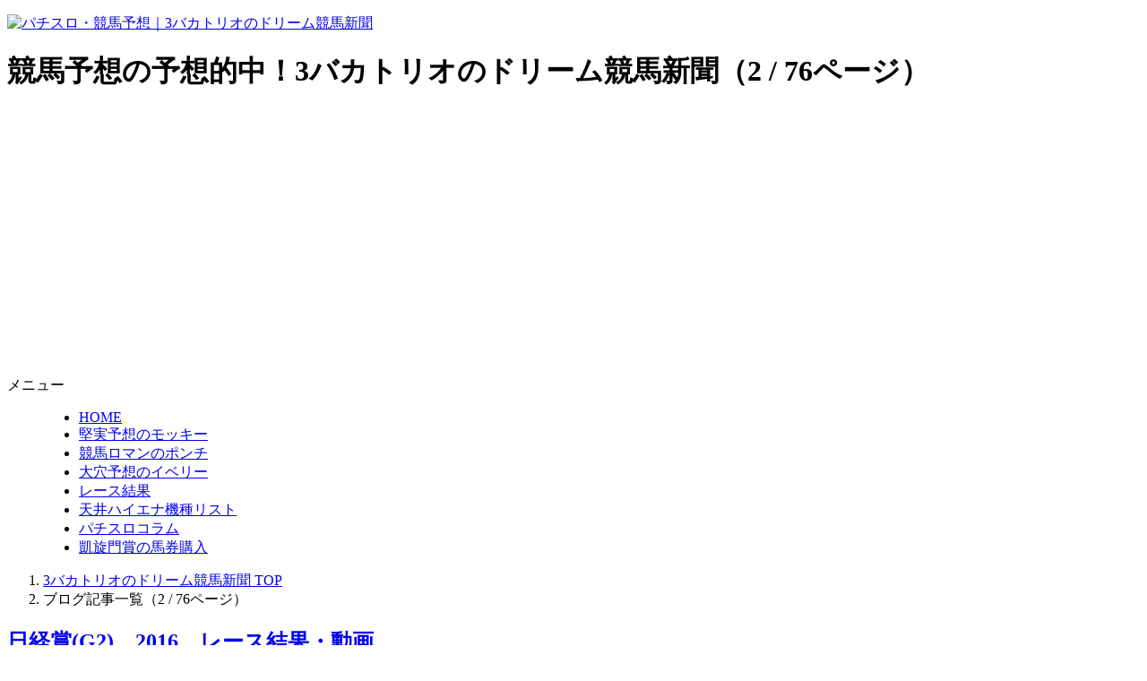

--- FILE ---
content_type: text/html; charset=UTF-8
request_url: http://3bakakeiba.com/page/2/
body_size: 13359
content:
<!DOCTYPE html PUBLIC "-//W3C//DTD XHTML 1.0 Transitional//EN" "http://www.w3.org/TR/xhtml1/DTD/xhtml1-transitional.dtd">
<html xmlns="http://www.w3.org/1999/xhtml" dir="ltr" xml:lang="ja" lang="ja" xmlns:og="http://ogp.me/ns#" xmlns:fb="http://www.facebook.com/2008/fbml" itemscope="itemscope" itemtype="http://schema.org/Blog">
<head>
<meta http-equiv="Content-Type" content="text/html; charset=UTF-8" />

<title>3バカトリオのドリーム競馬新聞（2 / 76ページ）</title>

<meta name="viewport" content="width=device-width, initial-scale=1.0" />
<meta name="keywords" content="競馬,予想,競馬予想,競馬新聞,パチスロ,パチンコ,天井狙い,立ち回り,設定判別" />
<meta name="description" content="3バカトリオのドリーム競馬新聞のブログ記事一覧（2 / 76ページ）です。的中率20％で回収率200％の3バカトリオがお届けする、中央＆地方の競馬予想・狙い目馬券などの無料競馬情報と、スロット・パチンコの解析記事・実践攻略・天井狙い・ゾーン狙いなど、競馬・パチンコ・スロットで稼ぐためのブログです。" />
<meta http-equiv="Content-Style-Type" content="text/css" />
<meta http-equiv="Content-Script-Type" content="text/javascript" />
<!--[if IE]><meta http-equiv="imagetoolbar" content="no" /><![endif]-->

<link rel="stylesheet" href="http://3bakakeiba.com/wp-content/themes/keni61_wp_pretty_140111/common.css" type="text/css" media="all" />
<link rel="stylesheet" href="http://3bakakeiba.com/wp-content/themes/keni61_wp_pretty_140111/layout.css" type="text/css" media="all" />
<link rel="stylesheet" href="http://3bakakeiba.com/wp-content/themes/keni61_wp_pretty_140111/design.css" type="text/css" media="all" />
<link rel="stylesheet" href="http://3bakakeiba.com/wp-content/themes/keni61_wp_pretty_140111/mobile.css" type="text/css" media="all" />
<link rel="stylesheet" href="http://3bakakeiba.com/wp-content/themes/keni61_wp_pretty_140111/mobile_layout.css" type="text/css" media="all" />
<link rel="stylesheet" href="http://3bakakeiba.com/wp-content/themes/keni61_wp_pretty_140111/advanced.css" type="text/css" media="all" />
<link rel="stylesheet" href="http://3bakakeiba.com/wp-content/themes/keni61_wp_pretty_140111/print.css" type="text/css" media="print" />

<link rel="shortcut icon"  type="image/x-icon" href="http://3bakakeiba.com/wp-content/themes/keni61_wp_pretty_140111/favicon.ico" />
<link rel="apple-touch-icon" href="http://3bakakeiba.com/wp-content/themes/keni61_wp_pretty_140111/images/home-icon.png" />
<link rel="alternate" type="application/atom+xml" title="3バカトリオのドリーム競馬新聞 Atom Feed" href="https://3bakakeiba.com/feed/atom/" />
<link rel="alternate" type="application/rss+xml" title="3バカトリオのドリーム競馬新聞 RSS Feed" href="https://3bakakeiba.com/feed/" />

<script type="text/javascript" src="http://3bakakeiba.com/wp-content/themes/keni61_wp_pretty_140111/js/jquery.js" charset="utf-8"></script>
<script type="text/javascript" src="http://3bakakeiba.com/wp-content/themes/keni61_wp_pretty_140111/js/utility.js" charset="utf-8"></script>

<meta name='robots' content='noindex,follow' />
<link rel='dns-prefetch' href='//s.w.org' />
<link rel="alternate" type="application/rss+xml" title="3バカトリオのドリーム競馬新聞 &raquo; フィード" href="https://3bakakeiba.com/feed/" />
<link rel="alternate" type="application/rss+xml" title="3バカトリオのドリーム競馬新聞 &raquo; コメントフィード" href="https://3bakakeiba.com/comments/feed/" />
		<script type="text/javascript">
			window._wpemojiSettings = {"baseUrl":"https:\/\/s.w.org\/images\/core\/emoji\/11.2.0\/72x72\/","ext":".png","svgUrl":"https:\/\/s.w.org\/images\/core\/emoji\/11.2.0\/svg\/","svgExt":".svg","source":{"concatemoji":"http:\/\/3bakakeiba.com\/wp-includes\/js\/wp-emoji-release.min.js?ver=008b87e8728614f9c83b14529de36eb0"}};
			!function(e,a,t){var n,r,o,i=a.createElement("canvas"),p=i.getContext&&i.getContext("2d");function s(e,t){var a=String.fromCharCode;p.clearRect(0,0,i.width,i.height),p.fillText(a.apply(this,e),0,0);e=i.toDataURL();return p.clearRect(0,0,i.width,i.height),p.fillText(a.apply(this,t),0,0),e===i.toDataURL()}function c(e){var t=a.createElement("script");t.src=e,t.defer=t.type="text/javascript",a.getElementsByTagName("head")[0].appendChild(t)}for(o=Array("flag","emoji"),t.supports={everything:!0,everythingExceptFlag:!0},r=0;r<o.length;r++)t.supports[o[r]]=function(e){if(!p||!p.fillText)return!1;switch(p.textBaseline="top",p.font="600 32px Arial",e){case"flag":return s([55356,56826,55356,56819],[55356,56826,8203,55356,56819])?!1:!s([55356,57332,56128,56423,56128,56418,56128,56421,56128,56430,56128,56423,56128,56447],[55356,57332,8203,56128,56423,8203,56128,56418,8203,56128,56421,8203,56128,56430,8203,56128,56423,8203,56128,56447]);case"emoji":return!s([55358,56760,9792,65039],[55358,56760,8203,9792,65039])}return!1}(o[r]),t.supports.everything=t.supports.everything&&t.supports[o[r]],"flag"!==o[r]&&(t.supports.everythingExceptFlag=t.supports.everythingExceptFlag&&t.supports[o[r]]);t.supports.everythingExceptFlag=t.supports.everythingExceptFlag&&!t.supports.flag,t.DOMReady=!1,t.readyCallback=function(){t.DOMReady=!0},t.supports.everything||(n=function(){t.readyCallback()},a.addEventListener?(a.addEventListener("DOMContentLoaded",n,!1),e.addEventListener("load",n,!1)):(e.attachEvent("onload",n),a.attachEvent("onreadystatechange",function(){"complete"===a.readyState&&t.readyCallback()})),(n=t.source||{}).concatemoji?c(n.concatemoji):n.wpemoji&&n.twemoji&&(c(n.twemoji),c(n.wpemoji)))}(window,document,window._wpemojiSettings);
		</script>
		<style type="text/css">
img.wp-smiley,
img.emoji {
	display: inline !important;
	border: none !important;
	box-shadow: none !important;
	height: 1em !important;
	width: 1em !important;
	margin: 0 .07em !important;
	vertical-align: -0.1em !important;
	background: none !important;
	padding: 0 !important;
}
</style>
	<link rel='stylesheet' id='wp-block-library-css'  href='http://3bakakeiba.com/wp-includes/css/dist/block-library/style.min.css?ver=008b87e8728614f9c83b14529de36eb0' type='text/css' media='all' />
<link rel='stylesheet' id='cptch_stylesheet-css'  href='http://3bakakeiba.com/wp-content/plugins/captcha/css/front_end_style.css?ver=4.4.5' type='text/css' media='all' />
<link rel='stylesheet' id='dashicons-css'  href='http://3bakakeiba.com/wp-includes/css/dashicons.min.css?ver=008b87e8728614f9c83b14529de36eb0' type='text/css' media='all' />
<link rel='stylesheet' id='cptch_desktop_style-css'  href='http://3bakakeiba.com/wp-content/plugins/captcha/css/desktop_style.css?ver=4.4.5' type='text/css' media='all' />
<link rel='stylesheet' id='wp-postratings-css'  href='http://3bakakeiba.com/wp-content/plugins/wp-postratings/css/postratings-css.css?ver=1.89' type='text/css' media='all' />
<script type='text/javascript' src='http://3bakakeiba.com/wp-includes/js/jquery/jquery.js?ver=1.12.4'></script>
<script type='text/javascript' src='http://3bakakeiba.com/wp-includes/js/jquery/jquery-migrate.min.js?ver=1.4.1'></script>
<script type='text/javascript' src='http://3bakakeiba.com/wp-content/themes/keni61_wp_pretty_140111/library/popular-posts/script.js?ver=008b87e8728614f9c83b14529de36eb0'></script>
<link rel='https://api.w.org/' href='https://3bakakeiba.com/wp-json/' />
<link rel="EditURI" type="application/rsd+xml" title="RSD" href="https://3bakakeiba.com/xmlrpc.php?rsd" />
<link rel="wlwmanifest" type="application/wlwmanifest+xml" href="http://3bakakeiba.com/wp-includes/wlwmanifest.xml" /> 

<script type="text/javascript">
(function(url){
	if(/(?:Chrome\/26\.0\.1410\.63 Safari\/537\.31|WordfenceTestMonBot)/.test(navigator.userAgent)){ return; }
	var addEvent = function(evt, handler) {
		if (window.addEventListener) {
			document.addEventListener(evt, handler, false);
		} else if (window.attachEvent) {
			document.attachEvent('on' + evt, handler);
		}
	};
	var removeEvent = function(evt, handler) {
		if (window.removeEventListener) {
			document.removeEventListener(evt, handler, false);
		} else if (window.detachEvent) {
			document.detachEvent('on' + evt, handler);
		}
	};
	var evts = 'contextmenu dblclick drag dragend dragenter dragleave dragover dragstart drop keydown keypress keyup mousedown mousemove mouseout mouseover mouseup mousewheel scroll'.split(' ');
	var logHuman = function() {
		if (window.wfLogHumanRan) { return; }
		window.wfLogHumanRan = true;
		var wfscr = document.createElement('script');
		wfscr.type = 'text/javascript';
		wfscr.async = true;
		wfscr.src = url + '&r=' + Math.random();
		(document.getElementsByTagName('head')[0]||document.getElementsByTagName('body')[0]).appendChild(wfscr);
		for (var i = 0; i < evts.length; i++) {
			removeEvent(evts[i], logHuman);
		}
	};
	for (var i = 0; i < evts.length; i++) {
		addEvent(evts[i], logHuman);
	}
})('//3bakakeiba.com/?wordfence_lh=1&hid=049948EFCE405B6EB8D3C5C409A4AA5D');
</script>
<!--▼OGPの設定-->
<meta property="og:type" content="blog">
<meta property="og:description" content="的中率20％で回収率200％の3バカトリオがお届けする、中央＆地方の競馬予想・狙い目馬券などの無料競馬情報と、スロット・パチンコの解析記事・実践攻略・天井狙い・ゾーン狙いなど、競馬・パチンコ・スロットで稼ぐためのブログです。">
<meta property="og:title" content="3バカトリオのドリーム競馬新聞">
<meta property="og:url" content="https://3bakakeiba.com">
<meta property="og:site_name" content="3バカトリオのドリーム競馬新聞">
<meta property="og:image" content="http://3bakakeiba.com/wp-content/themes/keni61_wp_pretty_140111/images/facebook2.png">
<meta name="twitter:site" content="@3bakakeiba" />
<meta name="twitter:card" content="summary" />
<meta name="twitter:creator" content="@3bakakeiba" /><!--▲OGPの設定-->

</head>

<body class="home blog paged paged-2 col3">
<!-- グーグルアナリティクス -->
<script>
  (function(i,s,o,g,r,a,m){i['GoogleAnalyticsObject']=r;i[r]=i[r]||function(){
  (i[r].q=i[r].q||[]).push(arguments)},i[r].l=1*new Date();a=s.createElement(o),
  m=s.getElementsByTagName(o)[0];a.async=1;a.src=g;m.parentNode.insertBefore(a,m)
  })(window,document,'script','//www.google-analytics.com/analytics.js','ga');

  ga('create', 'UA-41922872-1', 'auto');
  ga('send', 'pageview');

</script><!-- ▲グーグルアナリティクス -->
<div id="fb-root"></div>
<div id="container">


<!--▼ヘッダー-->
<div id="header">
<div id="header-in">

<div id="header-title">
<p class="header-logo"><a href="https://3bakakeiba.com"><img src="http://3bakakeiba.com/wp-content/themes/keni61_wp_pretty_140111/images/logo.png" alt="パチスロ・競馬予想｜3バカトリオのドリーム競馬新聞" /></a></p>
<h1 class="text-left">競馬予想の予想的中！3バカトリオのドリーム競馬新聞（2 / 76ページ）</h1>


</div>

<div id="header-text">

<!-- 広告ここから -->
<div id="ad-top">
<script async src="//pagead2.googlesyndication.com/pagead/js/adsbygoogle.js"></script>
<!-- 3バカ競馬 上部レスポンシブ -->
<ins class="adsbygoogle"
     style="display:block"
     data-ad-client="ca-pub-7447416958837511"
     data-ad-slot="5364195614"
     data-ad-format="auto"></ins>
<script>
(adsbygoogle = window.adsbygoogle || []).push({});
</script>
</div>

<!--div id="ad-top"-->
<!-- AMoAd Zone: [インライン_ブログ_TOPヘッダー_ブログ_3バカ競馬] -->
<!--div class="amoad_frame sid_62056d310111552c4cdfddbf7d96f9755bde1b940dcba063e1fc7d3c7d29a1da container_div color_#0000CC-#444444-#FFFFFF-#0000FF-#009900 sp fit"></div>
<script src='http://j.amoad.com/js/aa.js' type='text/javascript' charset='utf-8'></script>
</div--><!-- 広告ここまで -->


</div>

</div>
</div>
<!--▲ヘッダー-->


<!--▼グローバルナビ-->
<div id="global-nav">
<dl id="global-nav-in">
<dt class="btn-gnav">メニュー</dt>
<dd class="menu-wrap">
<ul id="menu" class="menu">
<li id="menu-item-197" class="first menu-item menu-item-type-custom menu-item-object-custom menu-item-197"><a href="http://3bakakeiba.com/">HOME</a></li>
<li id="menu-item-829" class="menu-item menu-item-type-post_type menu-item-object-page menu-item-829"><a href="https://3bakakeiba.com/mocky/">堅実予想のモッキー</a></li>
<li id="menu-item-828" class="menu-item menu-item-type-post_type menu-item-object-page menu-item-828"><a href="https://3bakakeiba.com/ponch/">競馬ロマンのポンチ</a></li>
<li id="menu-item-827" class="menu-item menu-item-type-post_type menu-item-object-page menu-item-827"><a href="https://3bakakeiba.com/iberry/">大穴予想のイベリー</a></li>
<li id="menu-item-972" class="menu-item menu-item-type-taxonomy menu-item-object-category menu-item-972"><a href="https://3bakakeiba.com/category/race/">レース結果</a></li>
<li id="menu-item-2621" class="menu-item menu-item-type-post_type menu-item-object-page menu-item-2621"><a href="https://3bakakeiba.com/pachislo-tenjo-list/">天井ハイエナ機種リスト</a></li>
<li id="menu-item-2890" class="menu-item menu-item-type-taxonomy menu-item-object-category menu-item-2890"><a href="https://3bakakeiba.com/category/pachislot-column/">パチスロコラム</a></li>
<li id="menu-item-1261" class="menu-item menu-item-type-post_type menu-item-object-page menu-item-1261"><a href="https://3bakakeiba.com/sports-williamhill/">凱旋門賞の馬券購入</a></li>
</ul>
</dd>
</dl>
</div>
<!--▲グローバルナビ-->

<!--?php if (is_home() && is_front_page()): ?-->


<!--main-->
<div id="main">
<!--main-in-->
<div id="main-in">
<div id="breadcrumbs-top">
<ol>
<li class="first" itemscope="itemscope" itemtype="http://data-vocabulary.org/Breadcrumb"><a href="https://3bakakeiba.com" itemprop="url"><span itemprop="title">3バカトリオのドリーム競馬新聞 TOP</span></a></li>
<li><span>ブログ記事一覧（2 / 76ページ）</span></li>

<!-- 広告ここから -->
<!--?php include (TEMPLATEPATH . '/others/ad-link-top.php'); ?-->
<!-- 広告ここまで -->

</ol>
</div>



<!--▽メイン＆サブ-->
<div id="main-and-sub">

<!--▽メインコンテンツ-->
<div id="main-contents">



<!-- 特定カテゴリーの非表示 -->
<!-- ▲特定カテゴリーの非表示 -->


<!--?php while (have_posts()) : the_post(); ?-->
<!-- ▼記事中のアドセンスカウンターここから -->
<!-- ▲記事中のアドセンスカウンターここまで -->

<div class="post">
<h2 class="post-title"><a href="https://3bakakeiba.com/race/7505/" title="日経賞(G2)　2016　レース結果・動画">日経賞(G2)　2016　レース結果・動画</a></h2>

<!-- トップページの画像表示 -->
<div class="cate-icon">
<a href="https://3bakakeiba.com/race/7505/"><img src="http://3bakakeiba.com/wp-content/themes/keni61_wp_pretty_140111/images/no-image-race.jpg" alt="日経賞(G2)　2016　レース結果・動画" width="150em" height="150em" /></a>
</div><!-- ここまで -->
	
<p class="post-meta"><span class="post-data">2016年03月28日</span> [<span class="post-cat"><a href="https://3bakakeiba.com/category/race/" rel="category tag">レース結果</a></span>] </p>
<div class="contents clearfix">

	<div class="article">

	<!--アイキャッチ画像-->
		<!--/アイキャッチ画像-->


		
	<!--本文抜粋-->
	<p>中山競馬場11R 第64回 日経賞(G2) 着 馬 人 馬名 性齢 騎手 1 9 2 ゴールドアクター 牡5 吉田隼人 2 4 1 サウンズオブアース 牡5 福・・・</p>
	<!--p class="link-next"><a href="<!--?php the_permalink() ?>">「<!--?php echo(get_the_title('', '', false)); ?>」の続きを読む</a></p-->
	<!--/本文抜粋-->
	
	<!-- 評価 -->
	<div class="top-ratings"><img src="http://3bakakeiba.com/wp-content/plugins/wp-postratings/images/stars_crystal/rating_off.gif" alt="0 票, 平均: 0.00 / 5" title="0 票, 平均: 0.00 / 5" class="post-ratings-image" /><img src="http://3bakakeiba.com/wp-content/plugins/wp-postratings/images/stars_crystal/rating_off.gif" alt="0 票, 平均: 0.00 / 5" title="0 票, 平均: 0.00 / 5" class="post-ratings-image" /><img src="http://3bakakeiba.com/wp-content/plugins/wp-postratings/images/stars_crystal/rating_off.gif" alt="0 票, 平均: 0.00 / 5" title="0 票, 平均: 0.00 / 5" class="post-ratings-image" /><img src="http://3bakakeiba.com/wp-content/plugins/wp-postratings/images/stars_crystal/rating_off.gif" alt="0 票, 平均: 0.00 / 5" title="0 票, 平均: 0.00 / 5" class="post-ratings-image" /><img src="http://3bakakeiba.com/wp-content/plugins/wp-postratings/images/stars_crystal/rating_off.gif" alt="0 票, 平均: 0.00 / 5" title="0 票, 平均: 0.00 / 5" class="post-ratings-image" /> (<em>0 投票, 評価平均値: <strong>0.00</strong>  <strong>評価済</strong></em>)</div>
	<!-- 評価ここまで -->
	</div>
	<!--/article-->

</div>

</div>
<!--/post-->

<!-- ▼記事中のアドセンス表示 -->
<!-- ▲記事中のアドセンス表示 -->

<!-- ▲記事中のアドセンスカウンターここまで -->

<div class="post">
<h2 class="post-title"><a href="https://3bakakeiba.com/race/7468/" title="フラワーカップ(G3)　2016　レース結果・動画">フラワーカップ(G3)　2016　レース結果・動画</a></h2>

<!-- トップページの画像表示 -->
<div class="cate-icon">
<a href="https://3bakakeiba.com/race/7468/"><img src="http://3bakakeiba.com/wp-content/themes/keni61_wp_pretty_140111/images/no-image-race.jpg" alt="フラワーカップ(G3)　2016　レース結果・動画" width="150em" height="150em" /></a>
</div><!-- ここまで -->
	
<p class="post-meta"><span class="post-data">2016年03月22日</span> [<span class="post-cat"><a href="https://3bakakeiba.com/category/race/" rel="category tag">レース結果</a></span>] </p>
<div class="contents clearfix">

	<div class="article">

	<!--アイキャッチ画像-->
		<!--/アイキャッチ画像-->


		
	<!--本文抜粋-->
	<p>中山競馬場11R 第30回 フラワーカップ(G3) 着 馬 人 馬名 性齢 騎手 1 9 1 エンジェルフェイス 牝3 福永祐一 2 3 2 ゲッカコウ 牝3 ・・・</p>
	<!--p class="link-next"><a href="<!--?php the_permalink() ?>">「<!--?php echo(get_the_title('', '', false)); ?>」の続きを読む</a></p-->
	<!--/本文抜粋-->
	
	<!-- 評価 -->
	<div class="top-ratings"><img src="http://3bakakeiba.com/wp-content/plugins/wp-postratings/images/stars_crystal/rating_off.gif" alt="0 票, 平均: 0.00 / 5" title="0 票, 平均: 0.00 / 5" class="post-ratings-image" /><img src="http://3bakakeiba.com/wp-content/plugins/wp-postratings/images/stars_crystal/rating_off.gif" alt="0 票, 平均: 0.00 / 5" title="0 票, 平均: 0.00 / 5" class="post-ratings-image" /><img src="http://3bakakeiba.com/wp-content/plugins/wp-postratings/images/stars_crystal/rating_off.gif" alt="0 票, 平均: 0.00 / 5" title="0 票, 平均: 0.00 / 5" class="post-ratings-image" /><img src="http://3bakakeiba.com/wp-content/plugins/wp-postratings/images/stars_crystal/rating_off.gif" alt="0 票, 平均: 0.00 / 5" title="0 票, 平均: 0.00 / 5" class="post-ratings-image" /><img src="http://3bakakeiba.com/wp-content/plugins/wp-postratings/images/stars_crystal/rating_off.gif" alt="0 票, 平均: 0.00 / 5" title="0 票, 平均: 0.00 / 5" class="post-ratings-image" /> (<em>0 投票, 評価平均値: <strong>0.00</strong>  <strong>評価済</strong></em>)</div>
	<!-- 評価ここまで -->
	</div>
	<!--/article-->

</div>

</div>
<!--/post-->

<!-- ▼記事中のアドセンス表示 -->
<!-- ▲記事中のアドセンス表示 -->

<!-- ▲記事中のアドセンスカウンターここまで -->

<div class="post">
<h2 class="post-title"><a href="https://3bakakeiba.com/race/7466/" title="阪神大賞典(G2)　2016　レース結果・動画">阪神大賞典(G2)　2016　レース結果・動画</a></h2>

<!-- トップページの画像表示 -->
<div class="cate-icon">
<a href="https://3bakakeiba.com/race/7466/"><img src="http://3bakakeiba.com/wp-content/themes/keni61_wp_pretty_140111/images/no-image-race.jpg" alt="阪神大賞典(G2)　2016　レース結果・動画" width="150em" height="150em" /></a>
</div><!-- ここまで -->
	
<p class="post-meta"><span class="post-data">2016年03月22日</span> [<span class="post-cat"><a href="https://3bakakeiba.com/category/race/" rel="category tag">レース結果</a></span>] </p>
<div class="contents clearfix">

	<div class="article">

	<!--アイキャッチ画像-->
		<!--/アイキャッチ画像-->


		
	<!--本文抜粋-->
	<p>阪神競馬場11R 第64回 阪神大賞典(G2) 着 馬 人 馬名 性齢 騎手 1 11 1 シュヴァルグラン 牡4 福永祐一 2 6 4 タンタアレグリア 牡4・・・</p>
	<!--p class="link-next"><a href="<!--?php the_permalink() ?>">「<!--?php echo(get_the_title('', '', false)); ?>」の続きを読む</a></p-->
	<!--/本文抜粋-->
	
	<!-- 評価 -->
	<div class="top-ratings"><img src="http://3bakakeiba.com/wp-content/plugins/wp-postratings/images/stars_crystal/rating_off.gif" alt="0 票, 平均: 0.00 / 5" title="0 票, 平均: 0.00 / 5" class="post-ratings-image" /><img src="http://3bakakeiba.com/wp-content/plugins/wp-postratings/images/stars_crystal/rating_off.gif" alt="0 票, 平均: 0.00 / 5" title="0 票, 平均: 0.00 / 5" class="post-ratings-image" /><img src="http://3bakakeiba.com/wp-content/plugins/wp-postratings/images/stars_crystal/rating_off.gif" alt="0 票, 平均: 0.00 / 5" title="0 票, 平均: 0.00 / 5" class="post-ratings-image" /><img src="http://3bakakeiba.com/wp-content/plugins/wp-postratings/images/stars_crystal/rating_off.gif" alt="0 票, 平均: 0.00 / 5" title="0 票, 平均: 0.00 / 5" class="post-ratings-image" /><img src="http://3bakakeiba.com/wp-content/plugins/wp-postratings/images/stars_crystal/rating_off.gif" alt="0 票, 平均: 0.00 / 5" title="0 票, 平均: 0.00 / 5" class="post-ratings-image" /> (<em>0 投票, 評価平均値: <strong>0.00</strong>  <strong>評価済</strong></em>)</div>
	<!-- 評価ここまで -->
	</div>
	<!--/article-->

</div>

</div>
<!--/post-->

<!-- ▼記事中のアドセンス表示 -->
<!-- ▲記事中のアドセンス表示 -->

<!-- ▲記事中のアドセンスカウンターここまで -->

<div class="post">
<h2 class="post-title"><a href="https://3bakakeiba.com/race/7464/" title="スプリングステークス(G2)　2016　レース結果・動画">スプリングステークス(G2)　2016　レース結果・動画</a></h2>

<!-- トップページの画像表示 -->
<div class="cate-icon">
<a href="https://3bakakeiba.com/race/7464/"><img src="http://3bakakeiba.com/wp-content/themes/keni61_wp_pretty_140111/images/no-image-race.jpg" alt="スプリングステークス(G2)　2016　レース結果・動画" width="150em" height="150em" /></a>
</div><!-- ここまで -->
	
<p class="post-meta"><span class="post-data">2016年03月22日</span> [<span class="post-cat"><a href="https://3bakakeiba.com/category/race/" rel="category tag">レース結果</a></span>] </p>
<div class="contents clearfix">

	<div class="article">

	<!--アイキャッチ画像-->
		<!--/アイキャッチ画像-->


		
	<!--本文抜粋-->
	<p>中山競馬場11R 第65回 フジテレビ賞スプリングステークス(G2) 着 馬 人 馬名 性齢 騎手 1 1 4 マウントロブソン 牡3 A.シュタルケ 2 4 ・・・</p>
	<!--p class="link-next"><a href="<!--?php the_permalink() ?>">「<!--?php echo(get_the_title('', '', false)); ?>」の続きを読む</a></p-->
	<!--/本文抜粋-->
	
	<!-- 評価 -->
	<div class="top-ratings"><img src="http://3bakakeiba.com/wp-content/plugins/wp-postratings/images/stars_crystal/rating_off.gif" alt="0 票, 平均: 0.00 / 5" title="0 票, 平均: 0.00 / 5" class="post-ratings-image" /><img src="http://3bakakeiba.com/wp-content/plugins/wp-postratings/images/stars_crystal/rating_off.gif" alt="0 票, 平均: 0.00 / 5" title="0 票, 平均: 0.00 / 5" class="post-ratings-image" /><img src="http://3bakakeiba.com/wp-content/plugins/wp-postratings/images/stars_crystal/rating_off.gif" alt="0 票, 平均: 0.00 / 5" title="0 票, 平均: 0.00 / 5" class="post-ratings-image" /><img src="http://3bakakeiba.com/wp-content/plugins/wp-postratings/images/stars_crystal/rating_off.gif" alt="0 票, 平均: 0.00 / 5" title="0 票, 平均: 0.00 / 5" class="post-ratings-image" /><img src="http://3bakakeiba.com/wp-content/plugins/wp-postratings/images/stars_crystal/rating_off.gif" alt="0 票, 平均: 0.00 / 5" title="0 票, 平均: 0.00 / 5" class="post-ratings-image" /> (<em>0 投票, 評価平均値: <strong>0.00</strong>  <strong>評価済</strong></em>)</div>
	<!-- 評価ここまで -->
	</div>
	<!--/article-->

</div>

</div>
<!--/post-->

<!-- ▼記事中のアドセンス表示 -->
<!-- ▲記事中のアドセンス表示 -->

<!-- ▲記事中のアドセンスカウンターここまで -->

<div class="post">
<h2 class="post-title"><a href="https://3bakakeiba.com/race/7460/" title="ファルコンステークス(G3)　2016　レース結果・動画">ファルコンステークス(G3)　2016　レース結果・動画</a></h2>

<!-- トップページの画像表示 -->
<div class="cate-icon">
<a href="https://3bakakeiba.com/race/7460/"><img src="http://3bakakeiba.com/wp-content/themes/keni61_wp_pretty_140111/images/no-image-race.jpg" alt="ファルコンステークス(G3)　2016　レース結果・動画" width="150em" height="150em" /></a>
</div><!-- ここまで -->
	
<p class="post-meta"><span class="post-data">2016年03月22日</span> [<span class="post-cat"><a href="https://3bakakeiba.com/category/race/" rel="category tag">レース結果</a></span>] </p>
<div class="contents clearfix">

	<div class="article">

	<!--アイキャッチ画像-->
		<!--/アイキャッチ画像-->


		
	<!--本文抜粋-->
	<p>中京競馬場11R 第30回 中日スポーツ賞ファルコンステークス(G3) 着 馬 人 馬名 性齢 騎手 1 5 2 トウショウドラフタ 牡3 田辺裕信 2 15 ・・・</p>
	<!--p class="link-next"><a href="<!--?php the_permalink() ?>">「<!--?php echo(get_the_title('', '', false)); ?>」の続きを読む</a></p-->
	<!--/本文抜粋-->
	
	<!-- 評価 -->
	<div class="top-ratings"><img src="http://3bakakeiba.com/wp-content/plugins/wp-postratings/images/stars_crystal/rating_off.gif" alt="0 票, 平均: 0.00 / 5" title="0 票, 平均: 0.00 / 5" class="post-ratings-image" /><img src="http://3bakakeiba.com/wp-content/plugins/wp-postratings/images/stars_crystal/rating_off.gif" alt="0 票, 平均: 0.00 / 5" title="0 票, 平均: 0.00 / 5" class="post-ratings-image" /><img src="http://3bakakeiba.com/wp-content/plugins/wp-postratings/images/stars_crystal/rating_off.gif" alt="0 票, 平均: 0.00 / 5" title="0 票, 平均: 0.00 / 5" class="post-ratings-image" /><img src="http://3bakakeiba.com/wp-content/plugins/wp-postratings/images/stars_crystal/rating_off.gif" alt="0 票, 平均: 0.00 / 5" title="0 票, 平均: 0.00 / 5" class="post-ratings-image" /><img src="http://3bakakeiba.com/wp-content/plugins/wp-postratings/images/stars_crystal/rating_off.gif" alt="0 票, 平均: 0.00 / 5" title="0 票, 平均: 0.00 / 5" class="post-ratings-image" /> (<em>0 投票, 評価平均値: <strong>0.00</strong>  <strong>評価済</strong></em>)</div>
	<!-- 評価ここまで -->
	</div>
	<!--/article-->

</div>

</div>
<!--/post-->

<!-- ▼記事中のアドセンス表示 -->
<div class="ad-center">
<script async src="//pagead2.googlesyndication.com/pagead/js/adsbygoogle.js"></script>
<!-- 3バカ競馬 記事一覧中部 300×250 -->
<ins class="adsbygoogle"
     style="display:inline-block;width:300px;height:250px"
     data-ad-client="ca-pub-7447416958837511"
     data-ad-slot="7318984810"></ins>
<script>
(adsbygoogle = window.adsbygoogle || []).push({});
</script>
</div>

<!--div class="ad-center"-->
<!-- AMoAd Zone: [インライン_ブログ_全面ミドル_ブログ_3バカ競馬] -->
<!--div class="amoad_frame sid_62056d310111552c4cdfddbf7d96f9754811a07f689c0226a08d67b7239bd8b7 container_div color_#0000CC-#444444-#FFFFFF-#0000FF-#009900 sp fit"></div>
<script src='http://j.amoad.com/js/aa.js' type='text/javascript' charset='utf-8'></script>
</div--><!-- ▲記事中のアドセンス表示 -->

<!-- ▲記事中のアドセンスカウンターここまで -->

<div class="post">
<h2 class="post-title"><a href="https://3bakakeiba.com/race/7365/" title="フィリーズレビュー(G2)　2016　レース結果・動画">フィリーズレビュー(G2)　2016　レース結果・動画</a></h2>

<!-- トップページの画像表示 -->
<div class="cate-icon">
<a href="https://3bakakeiba.com/race/7365/"><img src="http://3bakakeiba.com/wp-content/themes/keni61_wp_pretty_140111/images/no-image-race.jpg" alt="フィリーズレビュー(G2)　2016　レース結果・動画" width="150em" height="150em" /></a>
</div><!-- ここまで -->
	
<p class="post-meta"><span class="post-data">2016年03月14日</span> [<span class="post-cat"><a href="https://3bakakeiba.com/category/race/" rel="category tag">レース結果</a></span>] </p>
<div class="contents clearfix">

	<div class="article">

	<!--アイキャッチ画像-->
		<!--/アイキャッチ画像-->


		
	<!--本文抜粋-->
	<p>阪神競馬場11R 第50回 報知杯フィリーズレビュー(G2) 着 馬 人 馬名 性齢 騎手 1 2 8 ソルヴェイグ 牝3 川田将雅 2 9 1 アットザシーサ・・・</p>
	<!--p class="link-next"><a href="<!--?php the_permalink() ?>">「<!--?php echo(get_the_title('', '', false)); ?>」の続きを読む</a></p-->
	<!--/本文抜粋-->
	
	<!-- 評価 -->
	<div class="top-ratings"><img src="http://3bakakeiba.com/wp-content/plugins/wp-postratings/images/stars_crystal/rating_off.gif" alt="0 票, 平均: 0.00 / 5" title="0 票, 平均: 0.00 / 5" class="post-ratings-image" /><img src="http://3bakakeiba.com/wp-content/plugins/wp-postratings/images/stars_crystal/rating_off.gif" alt="0 票, 平均: 0.00 / 5" title="0 票, 平均: 0.00 / 5" class="post-ratings-image" /><img src="http://3bakakeiba.com/wp-content/plugins/wp-postratings/images/stars_crystal/rating_off.gif" alt="0 票, 平均: 0.00 / 5" title="0 票, 平均: 0.00 / 5" class="post-ratings-image" /><img src="http://3bakakeiba.com/wp-content/plugins/wp-postratings/images/stars_crystal/rating_off.gif" alt="0 票, 平均: 0.00 / 5" title="0 票, 平均: 0.00 / 5" class="post-ratings-image" /><img src="http://3bakakeiba.com/wp-content/plugins/wp-postratings/images/stars_crystal/rating_off.gif" alt="0 票, 平均: 0.00 / 5" title="0 票, 平均: 0.00 / 5" class="post-ratings-image" /> (<em>0 投票, 評価平均値: <strong>0.00</strong>  <strong>評価済</strong></em>)</div>
	<!-- 評価ここまで -->
	</div>
	<!--/article-->

</div>

</div>
<!--/post-->

<!-- ▼記事中のアドセンス表示 -->
<!-- ▲記事中のアドセンス表示 -->

<!-- ▲記事中のアドセンスカウンターここまで -->

<div class="post">
<h2 class="post-title"><a href="https://3bakakeiba.com/race/7363/" title="中山牝馬ステークス(G3)　2016　レース結果・動画">中山牝馬ステークス(G3)　2016　レース結果・動画</a></h2>

<!-- トップページの画像表示 -->
<div class="cate-icon">
<a href="https://3bakakeiba.com/race/7363/"><img src="http://3bakakeiba.com/wp-content/themes/keni61_wp_pretty_140111/images/no-image-race.jpg" alt="中山牝馬ステークス(G3)　2016　レース結果・動画" width="150em" height="150em" /></a>
</div><!-- ここまで -->
	
<p class="post-meta"><span class="post-data">2016年03月14日</span> [<span class="post-cat"><a href="https://3bakakeiba.com/category/race/" rel="category tag">レース結果</a></span>] </p>
<div class="contents clearfix">

	<div class="article">

	<!--アイキャッチ画像-->
		<!--/アイキャッチ画像-->


		
	<!--本文抜粋-->
	<p>中山競馬場11R 第34回 ローレル競馬場賞中山牝馬ステークス(G3) 着 馬 人 馬名 性齢 騎手 1 16 4 シュンドルボン 牝5 吉田豊 2 15 1 ・・・</p>
	<!--p class="link-next"><a href="<!--?php the_permalink() ?>">「<!--?php echo(get_the_title('', '', false)); ?>」の続きを読む</a></p-->
	<!--/本文抜粋-->
	
	<!-- 評価 -->
	<div class="top-ratings"><img src="http://3bakakeiba.com/wp-content/plugins/wp-postratings/images/stars_crystal/rating_off.gif" alt="0 票, 平均: 0.00 / 5" title="0 票, 平均: 0.00 / 5" class="post-ratings-image" /><img src="http://3bakakeiba.com/wp-content/plugins/wp-postratings/images/stars_crystal/rating_off.gif" alt="0 票, 平均: 0.00 / 5" title="0 票, 平均: 0.00 / 5" class="post-ratings-image" /><img src="http://3bakakeiba.com/wp-content/plugins/wp-postratings/images/stars_crystal/rating_off.gif" alt="0 票, 平均: 0.00 / 5" title="0 票, 平均: 0.00 / 5" class="post-ratings-image" /><img src="http://3bakakeiba.com/wp-content/plugins/wp-postratings/images/stars_crystal/rating_off.gif" alt="0 票, 平均: 0.00 / 5" title="0 票, 平均: 0.00 / 5" class="post-ratings-image" /><img src="http://3bakakeiba.com/wp-content/plugins/wp-postratings/images/stars_crystal/rating_off.gif" alt="0 票, 平均: 0.00 / 5" title="0 票, 平均: 0.00 / 5" class="post-ratings-image" /> (<em>0 投票, 評価平均値: <strong>0.00</strong>  <strong>評価済</strong></em>)</div>
	<!-- 評価ここまで -->
	</div>
	<!--/article-->

</div>

</div>
<!--/post-->

<!-- ▼記事中のアドセンス表示 -->
<!-- ▲記事中のアドセンス表示 -->

<!-- ▲記事中のアドセンスカウンターここまで -->

<div class="post">
<h2 class="post-title"><a href="https://3bakakeiba.com/race/7361/" title="中日新聞杯(G3)　2016　レース結果・動画">中日新聞杯(G3)　2016　レース結果・動画</a></h2>

<!-- トップページの画像表示 -->
<div class="cate-icon">
<a href="https://3bakakeiba.com/race/7361/"><img src="http://3bakakeiba.com/wp-content/themes/keni61_wp_pretty_140111/images/no-image-race.jpg" alt="中日新聞杯(G3)　2016　レース結果・動画" width="150em" height="150em" /></a>
</div><!-- ここまで -->
	
<p class="post-meta"><span class="post-data">2016年03月14日</span> [<span class="post-cat"><a href="https://3bakakeiba.com/category/race/" rel="category tag">レース結果</a></span>] </p>
<div class="contents clearfix">

	<div class="article">

	<!--アイキャッチ画像-->
		<!--/アイキャッチ画像-->


		
	<!--本文抜粋-->
	<p>中京競馬場11R 第52回 中日新聞杯(G3) 着 馬 人 馬名 性齢 騎手 1 5 1 サトノノブレス 牡6 川田将雅 2 15 9 ファントムライト 牡7 ・・・</p>
	<!--p class="link-next"><a href="<!--?php the_permalink() ?>">「<!--?php echo(get_the_title('', '', false)); ?>」の続きを読む</a></p-->
	<!--/本文抜粋-->
	
	<!-- 評価 -->
	<div class="top-ratings"><img src="http://3bakakeiba.com/wp-content/plugins/wp-postratings/images/stars_crystal/rating_off.gif" alt="0 票, 平均: 0.00 / 5" title="0 票, 平均: 0.00 / 5" class="post-ratings-image" /><img src="http://3bakakeiba.com/wp-content/plugins/wp-postratings/images/stars_crystal/rating_off.gif" alt="0 票, 平均: 0.00 / 5" title="0 票, 平均: 0.00 / 5" class="post-ratings-image" /><img src="http://3bakakeiba.com/wp-content/plugins/wp-postratings/images/stars_crystal/rating_off.gif" alt="0 票, 平均: 0.00 / 5" title="0 票, 平均: 0.00 / 5" class="post-ratings-image" /><img src="http://3bakakeiba.com/wp-content/plugins/wp-postratings/images/stars_crystal/rating_off.gif" alt="0 票, 平均: 0.00 / 5" title="0 票, 平均: 0.00 / 5" class="post-ratings-image" /><img src="http://3bakakeiba.com/wp-content/plugins/wp-postratings/images/stars_crystal/rating_off.gif" alt="0 票, 平均: 0.00 / 5" title="0 票, 平均: 0.00 / 5" class="post-ratings-image" /> (<em>0 投票, 評価平均値: <strong>0.00</strong>  <strong>評価済</strong></em>)</div>
	<!-- 評価ここまで -->
	</div>
	<!--/article-->

</div>

</div>
<!--/post-->

<!-- ▼記事中のアドセンス表示 -->
<!-- ▲記事中のアドセンス表示 -->


<!-- ページャー設置 -->
<div class="pager">
	<a class="prev page-numbers" href="https://3bakakeiba.com/">«</a>
<a class='page-numbers' href='https://3bakakeiba.com/'>1</a>
<span aria-current='page' class='page-numbers current'>2</span>
<a class='page-numbers' href='https://3bakakeiba.com/page/3/'>3</a>
<a class='page-numbers' href='https://3bakakeiba.com/page/4/'>4</a>
<a class='page-numbers' href='https://3bakakeiba.com/page/5/'>5</a>
<a class='page-numbers' href='https://3bakakeiba.com/page/6/'>6</a>
<span class="page-numbers dots">&hellip;</span>
<a class='page-numbers' href='https://3bakakeiba.com/page/76/'>76</a>
<a class="next page-numbers" href="https://3bakakeiba.com/page/3/">»</a></div><!-- ここまで -->

<!-- 広告ここから -->
<div class="contents-box">
<ul class="ad-box">
<li class="left-box">
<script async src="//pagead2.googlesyndication.com/pagead/js/adsbygoogle.js"></script>
<!-- 3バカ競馬 記事下 300×250 -->
<ins class="adsbygoogle"
     style="display:inline-block;width:300px;height:250px"
     data-ad-client="ca-pub-7447416958837511"
     data-ad-slot="1809636016"></ins>
<script>
(adsbygoogle = window.adsbygoogle || []).push({});
</script>
</li>

<li class="right-box">
<!-- Rakuten Widget FROM HERE --><script type="text/javascript">rakuten_design="slide";rakuten_affiliateId="0e94a202.a1732e3c.0e94a203.b264cadc";rakuten_items="ctsmatch";rakuten_genreId=0;rakuten_size="300x250";rakuten_target="_blank";rakuten_theme="gray";rakuten_border="on";rakuten_auto_mode="off";rakuten_genre_title="off";rakuten_recommend="on";</script><script type="text/javascript" src="http://xml.affiliate.rakuten.co.jp/widget/js/rakuten_widget.js"></script><!-- Rakuten Widget TO HERE -->
</li>
</ul>
</div>

<!--div class="ad-center"-->
<!-- AMoAd Zone: [インライン_ブログ_全面フッター_ブログ_3バカ競馬] -->
<!--div class="amoad_frame sid_62056d310111552c4cdfddbf7d96f9752143d225488cf2b60ac985bc682dc36c container_div color_#0000CC-#444444-#FFFFFF-#0000FF-#009900 sp"></div>
<script src='http://j.amoad.com/js/aa.js' type='text/javascript' charset='utf-8'></script>
</div--><!-- 広告ここまで -->

</div>
<!--△メインコンテンツ-->


<!--▽サブコンテンツ-->
	<dl id="sub-contents" class="sub-column">
	<dt class="sub-contents-btn">サブコンテンツ</dt>
	<dd id="sub-contents-in">
<div class="contents widget-conts widget_search"><form role="search" method="get" id="searchform" action="https://3bakakeiba.com/">
	<dl class="search-box">
		<dt><input type="text" class="search" value="" name="s" id="s" /></dt>
		<dd><input type="submit" id="searchsubmit" value="検索" /></dd>
	</dl>
</form></div><div class="contents widget-conts widget_text"><h3>カテゴリー</h3>			<div class="textwidget"><ul>
<li><a href="http://3bakakeiba.com/category/mocky-yosou/">モッキーの予想</a></li>
<li><a href="http://3bakakeiba.com/category/ponch-yosou/">ポンチの予想</a></li>
<li><a href="http://3bakakeiba.com/category/iberry-yosou/">イベリーの予想</a></li>
<li><a href="http://3bakakeiba.com/category/race/">レース結果</a></li>
<li><a href="http://3bakakeiba.com/category/hamaji-slot/">ハマジのスロット日記</a></li>
</ul></div>
		</div><div class="contents widget-conts widget_archive"><h3>アーカイブ</h3>		<ul>
				<li><a href='https://3bakakeiba.com/date/2016/04/'>2016年4月</a>&nbsp;(5)</li>
	<li><a href='https://3bakakeiba.com/date/2016/03/'>2016年3月</a>&nbsp;(15)</li>
	<li><a href='https://3bakakeiba.com/date/2016/02/'>2016年2月</a>&nbsp;(14)</li>
	<li><a href='https://3bakakeiba.com/date/2016/01/'>2016年1月</a>&nbsp;(13)</li>
	<li><a href='https://3bakakeiba.com/date/2015/12/'>2015年12月</a>&nbsp;(16)</li>
	<li><a href='https://3bakakeiba.com/date/2015/11/'>2015年11月</a>&nbsp;(22)</li>
	<li><a href='https://3bakakeiba.com/date/2015/10/'>2015年10月</a>&nbsp;(17)</li>
	<li><a href='https://3bakakeiba.com/date/2015/09/'>2015年9月</a>&nbsp;(16)</li>
	<li><a href='https://3bakakeiba.com/date/2015/08/'>2015年8月</a>&nbsp;(13)</li>
	<li><a href='https://3bakakeiba.com/date/2015/07/'>2015年7月</a>&nbsp;(7)</li>
	<li><a href='https://3bakakeiba.com/date/2015/06/'>2015年6月</a>&nbsp;(12)</li>
	<li><a href='https://3bakakeiba.com/date/2015/05/'>2015年5月</a>&nbsp;(11)</li>
	<li><a href='https://3bakakeiba.com/date/2015/04/'>2015年4月</a>&nbsp;(13)</li>
	<li><a href='https://3bakakeiba.com/date/2015/03/'>2015年3月</a>&nbsp;(20)</li>
	<li><a href='https://3bakakeiba.com/date/2015/02/'>2015年2月</a>&nbsp;(17)</li>
	<li><a href='https://3bakakeiba.com/date/2015/01/'>2015年1月</a>&nbsp;(15)</li>
	<li><a href='https://3bakakeiba.com/date/2014/12/'>2014年12月</a>&nbsp;(25)</li>
	<li><a href='https://3bakakeiba.com/date/2014/11/'>2014年11月</a>&nbsp;(16)</li>
	<li><a href='https://3bakakeiba.com/date/2014/10/'>2014年10月</a>&nbsp;(21)</li>
	<li><a href='https://3bakakeiba.com/date/2014/09/'>2014年9月</a>&nbsp;(15)</li>
	<li><a href='https://3bakakeiba.com/date/2014/08/'>2014年8月</a>&nbsp;(17)</li>
	<li><a href='https://3bakakeiba.com/date/2014/07/'>2014年7月</a>&nbsp;(14)</li>
	<li><a href='https://3bakakeiba.com/date/2014/06/'>2014年6月</a>&nbsp;(32)</li>
	<li><a href='https://3bakakeiba.com/date/2014/05/'>2014年5月</a>&nbsp;(17)</li>
	<li><a href='https://3bakakeiba.com/date/2014/04/'>2014年4月</a>&nbsp;(37)</li>
	<li><a href='https://3bakakeiba.com/date/2014/03/'>2014年3月</a>&nbsp;(28)</li>
	<li><a href='https://3bakakeiba.com/date/2014/02/'>2014年2月</a>&nbsp;(38)</li>
	<li><a href='https://3bakakeiba.com/date/2014/01/'>2014年1月</a>&nbsp;(21)</li>
	<li><a href='https://3bakakeiba.com/date/2013/12/'>2013年12月</a>&nbsp;(12)</li>
	<li><a href='https://3bakakeiba.com/date/2013/11/'>2013年11月</a>&nbsp;(5)</li>
	<li><a href='https://3bakakeiba.com/date/2013/10/'>2013年10月</a>&nbsp;(5)</li>
	<li><a href='https://3bakakeiba.com/date/2013/09/'>2013年9月</a>&nbsp;(4)</li>
	<li><a href='https://3bakakeiba.com/date/2013/08/'>2013年8月</a>&nbsp;(1)</li>
	<li><a href='https://3bakakeiba.com/date/2013/07/'>2013年7月</a>&nbsp;(10)</li>
	<li><a href='https://3bakakeiba.com/date/2013/06/'>2013年6月</a>&nbsp;(13)</li>
	<li><a href='https://3bakakeiba.com/date/2013/05/'>2013年5月</a>&nbsp;(48)</li>
	<li><a href='https://3bakakeiba.com/date/2013/04/'>2013年4月</a>&nbsp;(3)</li>
		</ul>
			</div><div class="contents widget-conts widget_text"><h3>当サイトも使用しています！</h3>			<div class="textwidget"><div align="center" style="margin: 2rem 0";><script type="text/javascript" src="http://www.infotop.jp/click.js"></script>
<a href="http://www.seo-keni.jp/" onClick="return clickCount(201454, 2058);"><img src="http://www.infotop.jp/img/banner4_2058.jpg" border="0" /></a></div></div>
		</div><div class="contents widget-conts widget_text"><h3>バナーリンク</h3>			<div class="textwidget"><a href="http://water.t-style39.com/" target="_blank"><img src="http://3bakakeiba.com/wp-content/uploads/2014/04/mizuhikakunet.png" alt="ウォーターサーバーレンタルの水比較ネット" vspace="10" /></a>

<a href="http://figureland.net/" target="_blank"><img src="http://3bakakeiba.com/wp-content/uploads/2014/01/figureland.png" alt="レア・限定フィギュアのフィギュアランド" vspace="10" /></a>

<a href="http://www.samuraiclick.com/aclk?bid=428&tid=61656" target="_blank"><img src="http://3bakakeiba.com/wp-content/uploads/2014/02/williamhill-2.png" alt="スポーツベッティング William Hill - サッカー、野球、海外競馬への賭けはこちらで" vspace="10" /></a>

<a href="http://www.samuraiclick.com/aclk?bid=160&mid=17362&aid=14935&target=http%3A%2F%2Fwww.samuraiplayers.com%2F" target="_blank"><img src="http://3bakakeiba.com/wp-content/uploads/2014/02/onkaji.png" alt="オンラインカジノのオンカジ" vspace="10" /></a>

<a href="http://www.samuraiclick.com/tier?id=YWZmaWxpYXRlMTQ5MzU%3D" target="_blank"><img src="http://3bakakeiba.com/wp-content/uploads/2014/02/samuraiclick.png" alt="オンラインカジノアフィリエイトASP-サムライクリック.com-" vspace="10" /></a>
</div>
		</div><div class="contents widget-conts widget_text"><h3>更新情報をいち早くGETできる！</h3>			<div class="textwidget"><a href="http://3bakakeiba.com/feed/" target="_blank"><img src="http://3bakakeiba.com/wp-content/themes/keni61_wp_pretty_140111/images/icon/rss-button.jpg" alt="RSSフィード" width="200" height="60" /></a></div>
		</div><div class="contents widget-conts widget_rss"><h3><a class="rsswidget" href="http://www.jra.go.jp/rss/jra-info.rdf"><img class="rss-widget-icon" style="border:0" width="14" height="14" src="http://3bakakeiba.com/wp-includes/images/rss.png" alt="RSS" /></a> <a class="rsswidget" href="https://jra.jp/">JRA NEWS</a></h3><br />
<b>Warning</b>:  A non-numeric value encountered in <b>/home/t-style39/3bakakeiba.com/public_html/wp-includes/SimplePie/Parse/Date.php</b> on line <b>694</b><br />
<br />
<b>Warning</b>:  A non-numeric value encountered in <b>/home/t-style39/3bakakeiba.com/public_html/wp-includes/SimplePie/Parse/Date.php</b> on line <b>694</b><br />
<br />
<b>Warning</b>:  A non-numeric value encountered in <b>/home/t-style39/3bakakeiba.com/public_html/wp-includes/SimplePie/Parse/Date.php</b> on line <b>694</b><br />
<br />
<b>Warning</b>:  A non-numeric value encountered in <b>/home/t-style39/3bakakeiba.com/public_html/wp-includes/SimplePie/Parse/Date.php</b> on line <b>694</b><br />
<br />
<b>Warning</b>:  A non-numeric value encountered in <b>/home/t-style39/3bakakeiba.com/public_html/wp-includes/SimplePie/Parse/Date.php</b> on line <b>694</b><br />
<br />
<b>Warning</b>:  A non-numeric value encountered in <b>/home/t-style39/3bakakeiba.com/public_html/wp-includes/SimplePie/Parse/Date.php</b> on line <b>694</b><br />
<br />
<b>Warning</b>:  A non-numeric value encountered in <b>/home/t-style39/3bakakeiba.com/public_html/wp-includes/SimplePie/Parse/Date.php</b> on line <b>694</b><br />
<br />
<b>Warning</b>:  A non-numeric value encountered in <b>/home/t-style39/3bakakeiba.com/public_html/wp-includes/SimplePie/Parse/Date.php</b> on line <b>694</b><br />
<br />
<b>Warning</b>:  A non-numeric value encountered in <b>/home/t-style39/3bakakeiba.com/public_html/wp-includes/SimplePie/Parse/Date.php</b> on line <b>694</b><br />
<br />
<b>Warning</b>:  A non-numeric value encountered in <b>/home/t-style39/3bakakeiba.com/public_html/wp-includes/SimplePie/Parse/Date.php</b> on line <b>694</b><br />
<br />
<b>Warning</b>:  A non-numeric value encountered in <b>/home/t-style39/3bakakeiba.com/public_html/wp-includes/SimplePie/Parse/Date.php</b> on line <b>694</b><br />
<br />
<b>Warning</b>:  A non-numeric value encountered in <b>/home/t-style39/3bakakeiba.com/public_html/wp-includes/SimplePie/Parse/Date.php</b> on line <b>694</b><br />
<br />
<b>Warning</b>:  A non-numeric value encountered in <b>/home/t-style39/3bakakeiba.com/public_html/wp-includes/SimplePie/Parse/Date.php</b> on line <b>694</b><br />
<br />
<b>Warning</b>:  A non-numeric value encountered in <b>/home/t-style39/3bakakeiba.com/public_html/wp-includes/SimplePie/Parse/Date.php</b> on line <b>694</b><br />
<br />
<b>Warning</b>:  A non-numeric value encountered in <b>/home/t-style39/3bakakeiba.com/public_html/wp-includes/SimplePie/Parse/Date.php</b> on line <b>694</b><br />
<br />
<b>Warning</b>:  A non-numeric value encountered in <b>/home/t-style39/3bakakeiba.com/public_html/wp-includes/SimplePie/Parse/Date.php</b> on line <b>694</b><br />
<br />
<b>Warning</b>:  A non-numeric value encountered in <b>/home/t-style39/3bakakeiba.com/public_html/wp-includes/SimplePie/Parse/Date.php</b> on line <b>694</b><br />
<br />
<b>Warning</b>:  A non-numeric value encountered in <b>/home/t-style39/3bakakeiba.com/public_html/wp-includes/SimplePie/Parse/Date.php</b> on line <b>694</b><br />
<br />
<b>Warning</b>:  A non-numeric value encountered in <b>/home/t-style39/3bakakeiba.com/public_html/wp-includes/SimplePie/Parse/Date.php</b> on line <b>694</b><br />
<br />
<b>Warning</b>:  A non-numeric value encountered in <b>/home/t-style39/3bakakeiba.com/public_html/wp-includes/SimplePie/Parse/Date.php</b> on line <b>694</b><br />
<br />
<b>Warning</b>:  A non-numeric value encountered in <b>/home/t-style39/3bakakeiba.com/public_html/wp-includes/SimplePie/Parse/Date.php</b> on line <b>694</b><br />
<br />
<b>Warning</b>:  A non-numeric value encountered in <b>/home/t-style39/3bakakeiba.com/public_html/wp-includes/SimplePie/Parse/Date.php</b> on line <b>694</b><br />
<br />
<b>Warning</b>:  A non-numeric value encountered in <b>/home/t-style39/3bakakeiba.com/public_html/wp-includes/SimplePie/Parse/Date.php</b> on line <b>694</b><br />
<br />
<b>Warning</b>:  A non-numeric value encountered in <b>/home/t-style39/3bakakeiba.com/public_html/wp-includes/SimplePie/Parse/Date.php</b> on line <b>694</b><br />
<br />
<b>Warning</b>:  A non-numeric value encountered in <b>/home/t-style39/3bakakeiba.com/public_html/wp-includes/SimplePie/Parse/Date.php</b> on line <b>694</b><br />
<br />
<b>Warning</b>:  A non-numeric value encountered in <b>/home/t-style39/3bakakeiba.com/public_html/wp-includes/SimplePie/Parse/Date.php</b> on line <b>694</b><br />
<br />
<b>Warning</b>:  A non-numeric value encountered in <b>/home/t-style39/3bakakeiba.com/public_html/wp-includes/SimplePie/Parse/Date.php</b> on line <b>694</b><br />
<br />
<b>Warning</b>:  A non-numeric value encountered in <b>/home/t-style39/3bakakeiba.com/public_html/wp-includes/SimplePie/Parse/Date.php</b> on line <b>694</b><br />
<br />
<b>Warning</b>:  A non-numeric value encountered in <b>/home/t-style39/3bakakeiba.com/public_html/wp-includes/SimplePie/Parse/Date.php</b> on line <b>694</b><br />
<br />
<b>Warning</b>:  A non-numeric value encountered in <b>/home/t-style39/3bakakeiba.com/public_html/wp-includes/SimplePie/Parse/Date.php</b> on line <b>694</b><br />
<ul><li><a class='rsswidget' href='https://jra.jp/news/202601/012104.html'>2025年度重賞競走等の年間レースレーティング</a></li><li><a class='rsswidget' href='https://jra.jp/news/202601/012103.html'>世界のトップ100GIレースがIFHAから発表！ジャパンカップが「2025年ロンジンワールドベストレース」を受賞</a></li><li><a class='rsswidget' href='https://jra.jp/news/202601/012102.html'>2025年度ロンジンワールドベストレースホースランキングとJPNサラブレッドランキング</a></li></ul></div><div class="contents widget-conts widget_links"><h3>ブックマーク</h3>
	<ul class='xoxo blogroll'>
<li><a href="http://2-9densetsu.com/" target="_blank">2-9伝説</a></li>
<li><a href="http://blog.livedoor.jp/yamamototaro/" target="_blank">TAROの競馬</a></li>
<li><a href="http://www.keibanomiryoku.com/" target="_blank">競馬の魅力</a></li>
<li><a href="http://racejack.s40.xrea.com/" target="_blank">レースジャック</a></li>
<li><a href="http://www.keiba-d.net/" target="_blank">競馬予想Ｄ</a></li>
<li><a href="http://bloodfestival.livedoor.biz/" target="_blank">血統フェスティバル</a></li>
<li><a href="http://gagaga-keiba.com/" target="_blank">ガガガ競馬|無料競馬予想</a></li>
<li><a href="http://www15.plala.or.jp/tomesann/" target="_blank">スポニチで当てる馬券情報</a></li>
<li><a href="http://itame35.com/" target="_blank">スロッターいための不労所得生活</a></li>
<li><a href="http://www.g1-keiba.com/linkrank/in.cgi?id=3bakakeiba&#038;cg=0" target="_blank">競馬＠予想</a></li>
<li><a href="http://kimajime-yukky.com/" target="_blank">きまじめスロット専業者 ゆっきーの日常</a></li>
<li><a href="http://bachu.purasu.com/" target="_blank">馬柱プラス</a></li>

	</ul>
</div>
</dd>
</dl>
<!--△サブコンテンツ-->

</div>
<!--△メイン＆サブ-->


<!--▼サイドバー-->
	<dl id="sidebar" class="sub-column">
	<dt class="sidebar-btn">タップするとサイドバーが現れます</dt>
	<dd id="sidebar-in">
<div class="contents widget-conts widget_text"><h3>フェイスブックやってます！</h3>			<div class="textwidget"><div class="fb-page" data-href="https://www.facebook.com/3bakakeiba" data-width="100%" data-height="250" data-hide-cover="false" data-show-facepile="true" data-show-posts="false"><div class="fb-xfbml-parse-ignore"><blockquote cite="https://www.facebook.com/3bakakeiba"><a href="https://www.facebook.com/3bakakeiba">３バカトリオのドリーム競馬新聞</a></blockquote></div></div></div>
		</div><div class="contents widget-conts widget_text"><h3>ランキング参加中！応援クリックお願いします♪</h3>			<div class="textwidget"><a href="http://blog.with2.net/link.php?1599548:1360" target="_blank" title="競馬 ブログランキングへ"><img src="http://blog.with2.net/img/banner/c/banner_1/br_c_1360_1.gif" width="110" height="31" border="0" vspace="10" hspace="10"  /></a>

<a href="http://horserace.blogmura.com/keiba_yosou/ranking.html" target="_blank"><img src="http://horserace.blogmura.com/keiba_yosou/img/keiba_yosou88_31.gif" width="88" height="31" border="0" vspace="10" hspace="10" alt="にほんブログ村 競馬ブログ 競馬予想へ" /></a>

<a href="http://www.blogpeople.net/genre/genre1203_1.html?key=0f0d41535a5a1245&u=http%3A%2F%2F3bakakeiba.com%2F" target="_blank"><img src="http://www.blogpeople.net/ranking/images/ranking-banner/earn.gif" vspace="10" hspace="10" style="border:none;"></a></div>
		</div><div class="contents widget-conts widget_popular_posts"><h3>人気記事ランキング</h3>      <ul class="popular-list">
                  <li><a href="https://3bakakeiba.com/race/5425/"
               title="目黒記念(G2)　2015　レース結果・動画" target="_self">
			   <figure>
                                 <img src="" class="popular-thumbnail wp-post-image" width="100" height="100" alt="目黒記念(G2)　2015　レース結果・動画">
                           </figure>
               <p>目黒記念(G2)　2015　レース結果・動画</p>
            <span class="popular-views">2</span>            <!--span class="popular-category">
               <a href="<!--?php echo $result->slug; ?>"><!--?php echo $result->cat_name; ?></a>
            </span-->
         </a></li>
                  <li><a href="https://3bakakeiba.com/race/1439/"
               title="桜花賞(G1)　2014　レース結果・動画" target="_self">
			   <figure>
                                 <img src="http://img.youtube.com/vi/38xqpj7TpCU/default.jpg" class="popular-thumbnail wp-post-image" width="100" height="100" alt="桜花賞(G1)　2014　レース結果・動画">
                           </figure>
               <p>桜花賞(G1)　2014　レース結果・動画</p>
            <span class="popular-views">2</span>            <!--span class="popular-category">
               <a href="<!--?php echo $result->slug; ?>"><!--?php echo $result->cat_name; ?></a>
            </span-->
         </a></li>
                  <li><a href="https://3bakakeiba.com/ponch-yosou/33/"
               title="カキツバタ記念" target="_self">
			   <figure>
                                 <img src="http://3bakakeiba.com/wp-content/themes/keni61_wp_pretty_140111/images/face/ponch-yosou.jpg" class="popular-thumbnail wp-post-image" width="100" height="100" alt="カキツバタ記念">
                           </figure>
               <p>カキツバタ記念</p>
            <span class="popular-views">1</span>            <!--span class="popular-category">
               <a href="<!--?php echo $result->slug; ?>"><!--?php echo $result->cat_name; ?></a>
            </span-->
         </a></li>
                  <li><a href="https://3bakakeiba.com/race/1051/"
               title="デイリー杯クイーンカップ(G3)　2014　レース結果・動画" target="_self">
			   <figure>
                                 <img src="" class="popular-thumbnail wp-post-image" width="100" height="100" alt="デイリー杯クイーンカップ(G3)　2014　レース結果・動画">
                           </figure>
               <p>デイリー杯クイーンカップ(G3)　2014　レース結果・動画</p>
            <span class="popular-views">1</span>            <!--span class="popular-category">
               <a href="<!--?php echo $result->slug; ?>"><!--?php echo $result->cat_name; ?></a>
            </span-->
         </a></li>
                  <li><a href="https://3bakakeiba.com/ponch-yosou/1272/"
               title="阪急杯   予想（≧∇≦）" target="_self">
			   <figure>
                                 <img src="http://3bakakeiba.com/wp-content/themes/keni61_wp_pretty_140111/images/face/ponch-yosou.jpg" class="popular-thumbnail wp-post-image" width="100" height="100" alt="阪急杯   予想（≧∇≦）">
                           </figure>
               <p>阪急杯   予想（≧∇≦）</p>
            <span class="popular-views">1</span>            <!--span class="popular-category">
               <a href="<!--?php echo $result->slug; ?>"><!--?php echo $result->cat_name; ?></a>
            </span-->
         </a></li>
                  <li><a href="https://3bakakeiba.com/race/4263/"
               title="京都2歳ステークス(G3)　2014　レース結果・動画" target="_self">
			   <figure>
                                 <img src="" class="popular-thumbnail wp-post-image" width="100" height="100" alt="京都2歳ステークス(G3)　2014　レース結果・動画">
                           </figure>
               <p>京都2歳ステークス(G3)　2014　レース結果・動画</p>
            <span class="popular-views">1</span>            <!--span class="popular-category">
               <a href="<!--?php echo $result->slug; ?>"><!--?php echo $result->cat_name; ?></a>
            </span-->
         </a></li>
                  <li><a href="https://3bakakeiba.com/mocky-yosou/4741/"
               title="2/15(日) 京都記念or共同通信杯" target="_self">
			   <figure>
                                 <img src="http://3bakakeiba.com/wp-content/themes/keni61_wp_pretty_140111/images/face/mocky-yosou.jpg" class="popular-thumbnail wp-post-image" width="100" height="100" alt="2/15(日) 京都記念or共同通信杯">
                           </figure>
               <p>2/15(日) 京都記念or共同通信杯</p>
            <span class="popular-views">1</span>            <!--span class="popular-category">
               <a href="<!--?php echo $result->slug; ?>"><!--?php echo $result->cat_name; ?></a>
            </span-->
         </a></li>
                  <li><a href="https://3bakakeiba.com/race/5344/"
               title="福島牝馬ステークス(G3)　2015　レース結果・動画" target="_self">
			   <figure>
                                 <img src="" class="popular-thumbnail wp-post-image" width="100" height="100" alt="福島牝馬ステークス(G3)　2015　レース結果・動画">
                           </figure>
               <p>福島牝馬ステークス(G3)　2015　レース結果・動画</p>
            <span class="popular-views">1</span>            <!--span class="popular-category">
               <a href="<!--?php echo $result->slug; ?>"><!--?php echo $result->cat_name; ?></a>
            </span-->
         </a></li>
                  <li><a href="https://3bakakeiba.com/race/5359/"
               title="NHKマイルカップ(G1)　2015　レース結果・動画" target="_self">
			   <figure>
                                 <img src="http://img.youtube.com/vi/lvPU1Ym8Ing/default.jpg" class="popular-thumbnail wp-post-image" width="100" height="100" alt="NHKマイルカップ(G1)　2015　レース結果・動画">
                           </figure>
               <p>NHKマイルカップ(G1)　2015　レース結果・動画</p>
            <span class="popular-views">1</span>            <!--span class="popular-category">
               <a href="<!--?php echo $result->slug; ?>"><!--?php echo $result->cat_name; ?></a>
            </span-->
         </a></li>
               </ul>
      </div></dd>
</dl>
<!--▲サイドバー-->



</div>
<!--/main-in-->

</div>
<!--/main-->


<!--▼フッター-->
<div id="footer">
<div id="footer-in">


<!--アドレスエリア-->
<div class="area01">
<h3>アドレス</h3>
<div class="access">
<div class="area01-freebox">
<p><img src="http://3bakakeiba.com/wp-content/uploads/2015/04/logo-mark.png" /></p>
</div>
</div>
</div>
<!--/アドレスエリア-->


<!--フッターメニュー-->
<div class="area02">
<h3>メニュー</h3>
<div class="footer-menu">

<div class="menu-footer-navi_1-container"><ul id="menu-footer-navi_1" class="menu"><li id="menu-item-1332" class="menu-item menu-item-type-post_type menu-item-object-page menu-item-1332"><a href="https://3bakakeiba.com/mocky/">堅実競馬予想のモッキー</a></li>
<li id="menu-item-1331" class="menu-item menu-item-type-post_type menu-item-object-page menu-item-1331"><a href="https://3bakakeiba.com/ponch/">ロマンあふれる競馬予想のポンチ</a></li>
<li id="menu-item-1330" class="menu-item menu-item-type-post_type menu-item-object-page menu-item-1330"><a href="https://3bakakeiba.com/iberry/">大穴狙いの競馬予想、イベリー</a></li>
<li id="menu-item-1326" class="menu-item menu-item-type-post_type menu-item-object-page menu-item-1326"><a href="https://3bakakeiba.com/sports-williamhill/">凱旋門賞や、ワールドカップのスポーツベッティング、ウィリアムヒルとは？</a></li>
<li id="menu-item-1329" class="menu-item menu-item-type-post_type menu-item-object-page menu-item-1329"><a href="https://3bakakeiba.com/williamhill/">ウィリアムヒル</a></li>
<li id="menu-item-1328" class="menu-item menu-item-type-post_type menu-item-object-page menu-item-1328"><a href="https://3bakakeiba.com/williamhill-guide/">ウィリアムヒル（William Hill）登録の日本語ガイド</a></li>
<li id="menu-item-1327" class="menu-item menu-item-type-post_type menu-item-object-page menu-item-1327"><a href="https://3bakakeiba.com/neteller-guide/">ネッテラー（NETELLER）口座開設の日本語ガイド</a></li>
</ul></div>
<div class="menu-footer-navi_2-container"><ul id="menu-footer-navi_2" class="menu"><li id="menu-item-852" class="menu-item menu-item-type-taxonomy menu-item-object-category menu-item-852"><a href="https://3bakakeiba.com/category/mocky-yosou/">モッキーの競馬予想</a></li>
<li id="menu-item-853" class="menu-item menu-item-type-taxonomy menu-item-object-category menu-item-853"><a href="https://3bakakeiba.com/category/ponch-yosou/">ポンチの競馬予想</a></li>
<li id="menu-item-854" class="menu-item menu-item-type-taxonomy menu-item-object-category menu-item-854"><a href="https://3bakakeiba.com/category/iberry-yosou/">イベリーの競馬予想</a></li>
<li id="menu-item-1539" class="menu-item menu-item-type-taxonomy menu-item-object-category menu-item-1539"><a href="https://3bakakeiba.com/category/race/">レース結果</a></li>
<li id="menu-item-2888" class="menu-item menu-item-type-post_type menu-item-object-page menu-item-2888"><a href="https://3bakakeiba.com/pachislo-tenjo-list/">天井ハイエナ機種リスト</a></li>
<li id="menu-item-2889" class="menu-item menu-item-type-taxonomy menu-item-object-category menu-item-2889"><a href="https://3bakakeiba.com/category/pachislot-column/">パチスロコラム</a></li>
</ul></div>
</div>
</div>
<!--/フッターメニュー-->


</div>

</div>
<!--▲フッター-->


<!--▼トップメニュー-->
<div id="top">
<div id="top-in">

<!-- 広告ここから -->
<!--?php include (TEMPLATEPATH . '/others/ad-link-footer.php'); ?-->
<!-- 広告ここまで -->

<ul id="top-menu">
<li><a href="https://3bakakeiba.com/sitemaps/">サイトマップ</a></li>
<li><a href="https://3bakakeiba.com/contact/">お問い合わせ</a></li>
</ul>
</div>
</div>
<!--▲トップメニュー-->


<!--コピーライト-->
<div class="copyright">
<p><small>Copyright (C) 2026 3バカトリオのドリーム競馬新聞 <span>All Rights Reserved.</span></small></p>
</div>
<!--/コピーライト-->


</div>
<!--▼ページの先頭へ戻る-->
<p class="page-top"><a href="#container">このページの先頭へ</a></p>
<!--▲ページの先頭へ戻る-->

<script type="text/javascript" src="http://3bakakeiba.com/wp-content/themes/keni61_wp_pretty_140111/js/socialButton.js" charset="utf-8"></script>

<!-- ▼フェイスブックボックスここから -->
<!--?php include (TEMPLATEPATH . '/others/facebook-pageplugin.php'); ?-->
<!-- ▲フェイスブックボックスここまで -->

<script type='text/javascript'>
/* <![CDATA[ */
var ratingsL10n = {"plugin_url":"http:\/\/3bakakeiba.com\/wp-content\/plugins\/wp-postratings","ajax_url":"https:\/\/3bakakeiba.com\/wp-admin\/admin-ajax.php","text_wait":"1\u9805\u76ee\u306b\u3064\u304d\uff11\u5ea6\u3060\u3051\u6295\u7968\u3067\u304d\u307e\u3059\u3002","image":"stars_crystal","image_ext":"gif","max":"5","show_loading":"1","show_fading":"1","custom":"0"};
var ratings_mouseover_image=new Image();ratings_mouseover_image.src="http://3bakakeiba.com/wp-content/plugins/wp-postratings/images/stars_crystal/rating_over.gif";;
/* ]]> */
</script>
<script type='text/javascript' src='http://3bakakeiba.com/wp-content/plugins/wp-postratings/js/postratings-js.js?ver=1.89'></script>
<script type='text/javascript' src='http://3bakakeiba.com/wp-includes/js/wp-embed.min.js?ver=008b87e8728614f9c83b14529de36eb0'></script>


</body>
</html>

--- FILE ---
content_type: text/html; charset=utf-8
request_url: https://www.google.com/recaptcha/api2/aframe
body_size: 267
content:
<!DOCTYPE HTML><html><head><meta http-equiv="content-type" content="text/html; charset=UTF-8"></head><body><script nonce="_QM4LdQcT19csYD5qfuHAQ">/** Anti-fraud and anti-abuse applications only. See google.com/recaptcha */ try{var clients={'sodar':'https://pagead2.googlesyndication.com/pagead/sodar?'};window.addEventListener("message",function(a){try{if(a.source===window.parent){var b=JSON.parse(a.data);var c=clients[b['id']];if(c){var d=document.createElement('img');d.src=c+b['params']+'&rc='+(localStorage.getItem("rc::a")?sessionStorage.getItem("rc::b"):"");window.document.body.appendChild(d);sessionStorage.setItem("rc::e",parseInt(sessionStorage.getItem("rc::e")||0)+1);localStorage.setItem("rc::h",'1768998167403');}}}catch(b){}});window.parent.postMessage("_grecaptcha_ready", "*");}catch(b){}</script></body></html>

--- FILE ---
content_type: text/plain
request_url: https://www.google-analytics.com/j/collect?v=1&_v=j102&a=1022882290&t=pageview&_s=1&dl=http%3A%2F%2F3bakakeiba.com%2Fpage%2F2%2F&ul=en-us%40posix&dt=3%E3%83%90%E3%82%AB%E3%83%88%E3%83%AA%E3%82%AA%E3%81%AE%E3%83%89%E3%83%AA%E3%83%BC%E3%83%A0%E7%AB%B6%E9%A6%AC%E6%96%B0%E8%81%9E%EF%BC%882%20%2F%2076%E3%83%9A%E3%83%BC%E3%82%B8%EF%BC%89&sr=1280x720&vp=1280x720&_u=IEBAAEABAAAAACAAI~&jid=2147044890&gjid=886502127&cid=51019324.1768998165&tid=UA-41922872-1&_gid=1183562464.1768998165&_r=1&_slc=1&z=1842599435
body_size: -285
content:
2,cG-HTRP87DWGZ